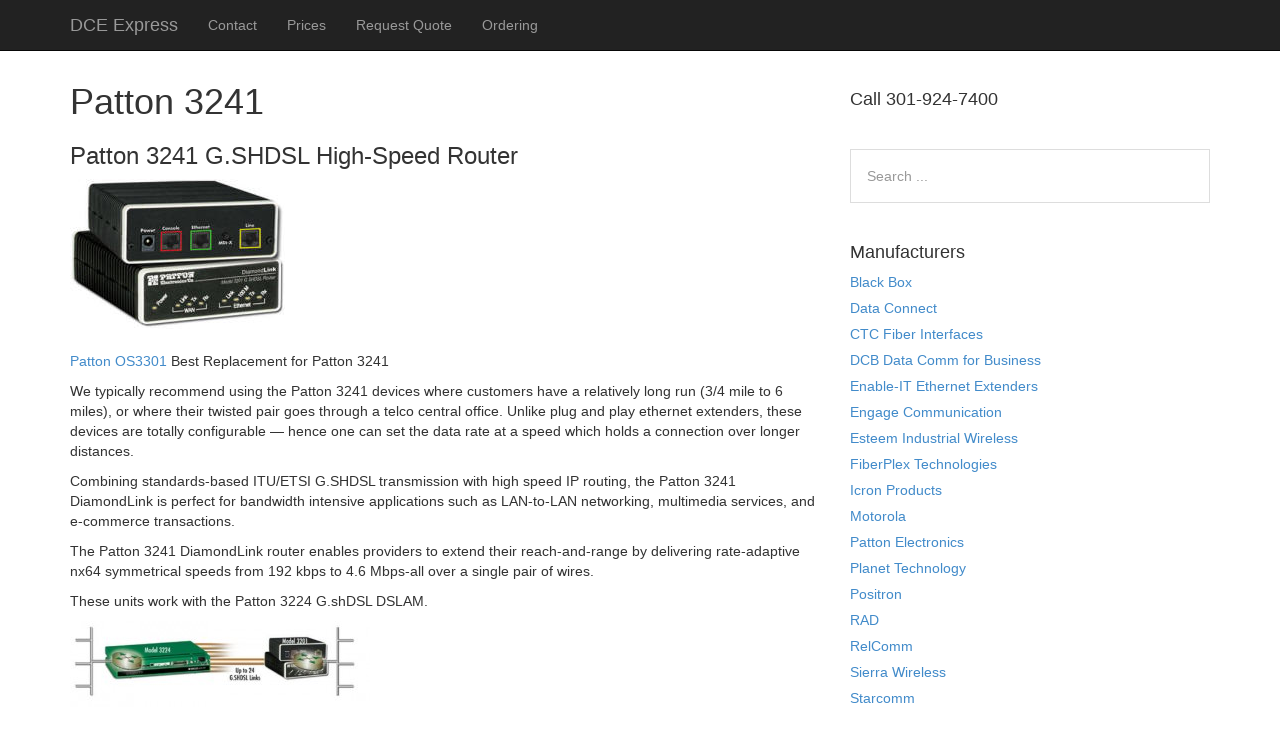

--- FILE ---
content_type: text/html; charset=UTF-8
request_url: https://www.dceexpress.com/patton-electronics/dsl-cpe-and-wan-routers/3241-3241rui/
body_size: 26196
content:
<!DOCTYPE html>
<html lang="en-US">
<head>
<meta charset="UTF-8">
<link rel="profile" href="http://gmpg.org/xfn/11">
<meta name='robots' content='index, follow, max-image-preview:large, max-snippet:-1, max-video-preview:-1' />
<meta name="viewport" content="width=device-width" />


	<!-- This site is optimized with the Yoast SEO plugin v19.4 - https://yoast.com/wordpress/plugins/seo/ -->
	<title>Patton Electronics 3241 G.SHDSL High-Speed Router</title>
	<meta name="description" content="Patton 3241 G.SHDSL High-Speed Routers have reached end of life and have been replaced with the Patton Electronics OS3301..." />
	<link rel="canonical" href="https://www.dceexpress.com/patton-electronics/dsl-cpe-and-wan-routers/3241-3241rui/" />
	<meta property="og:locale" content="en_US" />
	<meta property="og:type" content="article" />
	<meta property="og:title" content="Patton Electronics 3241 G.SHDSL High-Speed Router" />
	<meta property="og:description" content="Patton 3241 G.SHDSL High-Speed Routers have reached end of life and have been replaced with the Patton Electronics OS3301..." />
	<meta property="og:url" content="https://www.dceexpress.com/patton-electronics/dsl-cpe-and-wan-routers/3241-3241rui/" />
	<meta property="og:site_name" content="DCE Express" />
	<meta property="article:modified_time" content="2019-10-29T13:37:06+00:00" />
	<meta property="og:image" content="http://www.dceexpress.com/wp-content/uploads/2014/07/Patton_3241.jpg" />
	<meta name="twitter:card" content="summary" />
	<meta name="twitter:label1" content="Est. reading time" />
	<meta name="twitter:data1" content="2 minutes" />
	<script type="application/ld+json" class="yoast-schema-graph">{"@context":"https://schema.org","@graph":[{"@type":"WebSite","@id":"https://www.dceexpress.com/#website","url":"https://www.dceexpress.com/","name":"DCE Express","description":"Ethernet Extenders, T1 Extenders, Routers, Switches, VoIP and Modems","potentialAction":[{"@type":"SearchAction","target":{"@type":"EntryPoint","urlTemplate":"https://www.dceexpress.com/?s={search_term_string}"},"query-input":"required name=search_term_string"}],"inLanguage":"en-US"},{"@type":"ImageObject","inLanguage":"en-US","@id":"https://www.dceexpress.com/patton-electronics/dsl-cpe-and-wan-routers/3241-3241rui/#primaryimage","url":"http://www.dceexpress.com/wp-content/uploads/2014/07/Patton_3241.jpg","contentUrl":"http://www.dceexpress.com/wp-content/uploads/2014/07/Patton_3241.jpg"},{"@type":"WebPage","@id":"https://www.dceexpress.com/patton-electronics/dsl-cpe-and-wan-routers/3241-3241rui/","url":"https://www.dceexpress.com/patton-electronics/dsl-cpe-and-wan-routers/3241-3241rui/","name":"Patton Electronics 3241 G.SHDSL High-Speed Router","isPartOf":{"@id":"https://www.dceexpress.com/#website"},"primaryImageOfPage":{"@id":"https://www.dceexpress.com/patton-electronics/dsl-cpe-and-wan-routers/3241-3241rui/#primaryimage"},"image":{"@id":"https://www.dceexpress.com/patton-electronics/dsl-cpe-and-wan-routers/3241-3241rui/#primaryimage"},"thumbnailUrl":"http://www.dceexpress.com/wp-content/uploads/2014/07/Patton_3241.jpg","datePublished":"2014-07-01T10:05:25+00:00","dateModified":"2019-10-29T13:37:06+00:00","description":"Patton 3241 G.SHDSL High-Speed Routers have reached end of life and have been replaced with the Patton Electronics OS3301...","breadcrumb":{"@id":"https://www.dceexpress.com/patton-electronics/dsl-cpe-and-wan-routers/3241-3241rui/#breadcrumb"},"inLanguage":"en-US","potentialAction":[{"@type":"ReadAction","target":["https://www.dceexpress.com/patton-electronics/dsl-cpe-and-wan-routers/3241-3241rui/"]}]},{"@type":"BreadcrumbList","@id":"https://www.dceexpress.com/patton-electronics/dsl-cpe-and-wan-routers/3241-3241rui/#breadcrumb","itemListElement":[{"@type":"ListItem","position":1,"name":"Home","item":"https://www.dceexpress.com/"},{"@type":"ListItem","position":2,"name":"Patton Electronics","item":"https://www.dceexpress.com/patton-electronics/"},{"@type":"ListItem","position":3,"name":"Patton Electronics DSL CPE","item":"https://www.dceexpress.com/patton-electronics/dsl-cpe-and-wan-routers/"},{"@type":"ListItem","position":4,"name":"Patton 3241"}]}]}</script>
	<!-- / Yoast SEO plugin. -->


<link rel='dns-prefetch' href='//s.w.org' />
<link rel="alternate" type="application/rss+xml" title="DCE Express &raquo; Feed" href="https://www.dceexpress.com/feed/" />
<link rel="pingback" href="https://www.dceexpress.com/xmlrpc.php" />
		<script type="text/javascript">
			window._wpemojiSettings = {"baseUrl":"https:\/\/s.w.org\/images\/core\/emoji\/13.1.0\/72x72\/","ext":".png","svgUrl":"https:\/\/s.w.org\/images\/core\/emoji\/13.1.0\/svg\/","svgExt":".svg","source":{"concatemoji":"https:\/\/www.dceexpress.com\/wp-includes\/js\/wp-emoji-release.min.js?ver=85405daed329a26ada58b9288144e289"}};
			!function(e,a,t){var n,r,o,i=a.createElement("canvas"),p=i.getContext&&i.getContext("2d");function s(e,t){var a=String.fromCharCode;p.clearRect(0,0,i.width,i.height),p.fillText(a.apply(this,e),0,0);e=i.toDataURL();return p.clearRect(0,0,i.width,i.height),p.fillText(a.apply(this,t),0,0),e===i.toDataURL()}function c(e){var t=a.createElement("script");t.src=e,t.defer=t.type="text/javascript",a.getElementsByTagName("head")[0].appendChild(t)}for(o=Array("flag","emoji"),t.supports={everything:!0,everythingExceptFlag:!0},r=0;r<o.length;r++)t.supports[o[r]]=function(e){if(!p||!p.fillText)return!1;switch(p.textBaseline="top",p.font="600 32px Arial",e){case"flag":return s([127987,65039,8205,9895,65039],[127987,65039,8203,9895,65039])?!1:!s([55356,56826,55356,56819],[55356,56826,8203,55356,56819])&&!s([55356,57332,56128,56423,56128,56418,56128,56421,56128,56430,56128,56423,56128,56447],[55356,57332,8203,56128,56423,8203,56128,56418,8203,56128,56421,8203,56128,56430,8203,56128,56423,8203,56128,56447]);case"emoji":return!s([10084,65039,8205,55357,56613],[10084,65039,8203,55357,56613])}return!1}(o[r]),t.supports.everything=t.supports.everything&&t.supports[o[r]],"flag"!==o[r]&&(t.supports.everythingExceptFlag=t.supports.everythingExceptFlag&&t.supports[o[r]]);t.supports.everythingExceptFlag=t.supports.everythingExceptFlag&&!t.supports.flag,t.DOMReady=!1,t.readyCallback=function(){t.DOMReady=!0},t.supports.everything||(n=function(){t.readyCallback()},a.addEventListener?(a.addEventListener("DOMContentLoaded",n,!1),e.addEventListener("load",n,!1)):(e.attachEvent("onload",n),a.attachEvent("onreadystatechange",function(){"complete"===a.readyState&&t.readyCallback()})),(n=t.source||{}).concatemoji?c(n.concatemoji):n.wpemoji&&n.twemoji&&(c(n.twemoji),c(n.wpemoji)))}(window,document,window._wpemojiSettings);
		</script>
		<style type="text/css">
img.wp-smiley,
img.emoji {
	display: inline !important;
	border: none !important;
	box-shadow: none !important;
	height: 1em !important;
	width: 1em !important;
	margin: 0 .07em !important;
	vertical-align: -0.1em !important;
	background: none !important;
	padding: 0 !important;
}
</style>
	<link rel='stylesheet' id='mobile-bootstrap-css'  href='https://www.dceexpress.com/wp-content/themes/mobile/css/bootstrap.min.css?ver=85405daed329a26ada58b9288144e289' type='text/css' media='all' />
<link rel='stylesheet' id='wp-block-library-css'  href='https://www.dceexpress.com/wp-includes/css/dist/block-library/style.min.css?ver=85405daed329a26ada58b9288144e289' type='text/css' media='all' />
<link rel='stylesheet' id='omega-style-css'  href='https://www.dceexpress.com/wp-content/themes/mobile/style.css?ver=85405daed329a26ada58b9288144e289' type='text/css' media='all' />
<link rel='stylesheet' id='tablepress-default-css'  href='https://www.dceexpress.com/wp-content/plugins/tablepress/css/build/default.css?ver=2.1.8' type='text/css' media='all' />
<link rel='stylesheet' id='call-now-button-modern-style-css'  href='https://www.dceexpress.com/wp-content/plugins/call-now-button/resources/style/modern.css?ver=1.5.5' type='text/css' media='all' />
<script type='text/javascript' src='https://www.dceexpress.com/wp-includes/js/jquery/jquery.min.js?ver=3.6.0' id='jquery-core-js'></script>
<script type='text/javascript' src='https://www.dceexpress.com/wp-includes/js/jquery/jquery-migrate.min.js?ver=3.3.2' id='jquery-migrate-js'></script>
<script type='text/javascript' src='https://www.dceexpress.com/wp-content/themes/mobile/js/bootstrap.min.js?ver=85405daed329a26ada58b9288144e289' id='mobile-bootstrap-js'></script>
<link rel="https://api.w.org/" href="https://www.dceexpress.com/wp-json/" /><link rel="alternate" type="application/json" href="https://www.dceexpress.com/wp-json/wp/v2/pages/823" /><link rel="EditURI" type="application/rsd+xml" title="RSD" href="https://www.dceexpress.com/xmlrpc.php?rsd" />
<link rel="wlwmanifest" type="application/wlwmanifest+xml" href="https://www.dceexpress.com/wp-includes/wlwmanifest.xml" /> 
<link rel='shortlink' href='https://www.dceexpress.com/?p=823' />
<link rel="alternate" type="application/json+oembed" href="https://www.dceexpress.com/wp-json/oembed/1.0/embed?url=https%3A%2F%2Fwww.dceexpress.com%2Fpatton-electronics%2Fdsl-cpe-and-wan-routers%2F3241-3241rui%2F" />
<link rel="alternate" type="text/xml+oembed" href="https://www.dceexpress.com/wp-json/oembed/1.0/embed?url=https%3A%2F%2Fwww.dceexpress.com%2Fpatton-electronics%2Fdsl-cpe-and-wan-routers%2F3241-3241rui%2F&#038;format=xml" />
	<!--[if lt IE 9]>
	<script src="https://www.dceexpress.com/wp-content/themes/omega/js/html5.js" type="text/javascript"></script>
	<![endif]-->

<style type="text/css" id="custom-css"></style>
</head>
<body class="wordpress ltr child-theme y2026 m01 d26 h17 monday logged-out singular singular-page singular-page-823" dir="ltr" itemscope="itemscope" itemtype="http://schema.org/WebPage">
<div class="site-container">
	<header id="header" class="site-header" role="banner" itemscope="itemscope" itemtype="http://schema.org/WPHeader"><div class="container"><div class="row"><nav class="navbar navbar-inverse navbar-fixed-top" role="navigation">
  <div class="container">
    <!-- Brand and toggle get grouped for better mobile display -->
    <div class="navbar-header">
      <button type="button" class="navbar-toggle" data-toggle="collapse" data-target=".navbar-ex1-collapse">
        <span class="sr-only">Toggle navigation</span>
        <span class="icon-bar"></span>
        <span class="icon-bar"></span>
        <span class="icon-bar"></span>
      </button>
      <a class="navbar-brand" href="https://www.dceexpress.com"  title="DCE Express"><span>DCE Express</span></a>    </div>

    <!-- Collect the nav links, forms, and other content for toggling -->
    <div class="collapse navbar-collapse navbar-ex1-collapse">
      <div class="collapse navbar-collapse navbar-ex1-collapse"><ul id="menu-top-menu" class="nav navbar-nav"><li id="menu-item-108" class="menu-item menu-item-type-post_type menu-item-object-page first menu-item-108"><a title="Contact" href="https://www.dceexpress.com/contact/">Contact</a></li>
<li id="menu-item-150" class="menu-item menu-item-type-post_type menu-item-object-page menu-item-150"><a title="Prices" href="https://www.dceexpress.com/where-are-prices/">Prices</a></li>
<li id="menu-item-185" class="menu-item menu-item-type-post_type menu-item-object-page menu-item-185"><a title="Request Quote" href="https://www.dceexpress.com/quote-request/">Request Quote</a></li>
<li id="menu-item-1100" class="menu-item menu-item-type-post_type menu-item-object-page last menu-item-1100"><a title="Ordering" href="https://www.dceexpress.com/how-to-order/">Ordering</a></li>
</ul></div>    </div><!-- /.navbar-collapse -->
  </div><!-- /.container -->
</nav>
</div><!-- .row --></div><!-- .container --></header><!-- .site-header -->	<div class="site-inner">
		<div class="container"><div class="row"><main  class="content col-xs-12 col-sm-8" id="content" role="main" itemprop="mainContentOfPage">
			<article id="post-823" class="entry page publish author-billdceexpress-com post-823" itemscope="itemscope" itemtype="http://schema.org/CreativeWork"><div class="entry-wrap">
			<header class="entry-header">	<h1 class="entry-title" itemprop="headline">Patton 3241</h1>
</header><!-- .entry-header -->		
	<div class="entry-content" itemprop="text">
<h3>Patton 3241 G.SHDSL High-Speed Router</h3>
<p><a href="https://www.dceexpress.com/wp-content/uploads/2014/07/Patton_3241.jpg"><img loading="lazy" class="alignnone wp-image-825 size-full" src="https://www.dceexpress.com/wp-content/uploads/2014/07/Patton_3241.jpg" alt="Patton_3241" width="215" height="150" /></a></p>
<p><a href="https://www.dceexpress.com/patton-electronics/dsl-cpe-and-wan-routers/os3300/">Patton OS3301</a> Best Replacement for Patton 3241</p>
<p>We typically recommend using the Patton 3241 devices where customers have a relatively long run (3/4 mile to 6 miles), or where their twisted pair goes through a telco central office. Unlike plug and play ethernet extenders, these devices are totally configurable &#8212; hence one can set the data rate at a speed which holds a connection over longer distances.</p>
<p>Combining standards-based ITU/ETSI G.SHDSL transmission with high speed IP routing, the Patton 3241 DiamondLink is perfect for bandwidth intensive applications such as LAN-to-LAN networking, multimedia services, and e-commerce transactions.</p>
<p>The Patton 3241 DiamondLink router enables providers to extend their reach-and-range by delivering rate-adaptive nx64 symmetrical speeds from 192 kbps to 4.6 Mbps-all over a single pair of wires.</p>
<p>These units work with the Patton 3224 G.shDSL DSLAM.</p>
<p><a href="https://www.dceexpress.com/wp-content/uploads/2014/07/Patton_3224_3201.jpg"><img loading="lazy" class="alignnone wp-image-821 size-medium" src="https://www.dceexpress.com/wp-content/uploads/2014/07/Patton_3224_3201-300x86.jpg" alt="Patton_3224_3201" width="300" height="86" srcset="https://www.dceexpress.com/wp-content/uploads/2014/07/Patton_3224_3201-300x86.jpg 300w, https://www.dceexpress.com/wp-content/uploads/2014/07/Patton_3224_3201.jpg 550w" sizes="(max-width: 300px) 100vw, 300px" /></a></p>
<p>The Model 3241 offers easy installation and turn-up. With G.sh support for auto-line configuration and ATM, PPP, or Frame Relay, the Model 3241 offers simple interfacing to any network. Its standard IP feature set provides bridging and routing functionality along with advanced IP features like NAT and Firewall, and optional IPSec-based VPN. Get point-and-click control with the Model 3241&#8217;s built in HTTP/SNMP management interfaces.</p>
<p>As part of Patton&#8217;s family of ipDSL products, the Patton 3241 offers a complete, managed, end-to-end system when used with Patton&#8217;s central site ipDSLAM equipment. With these features Patton 3241 offers the clear and easy choice for mission-critical networking.</p>
<p>*Frame Relay encapsulation over DSL for Ethernet traffic is supported with the purchase of a separate license key.*</p>
<p>* G.SHDSL speeds to 4.6 Mbps&#8211;Get broadband single-pair connectivity with TC-PAM full-duplex symmetric rates and distances exceeding 32,800 feet (9,754 meters)<br />
* ATM, PPP, and Frame Relay&#8211;Versatile interface options enable simple deployment into any network<br />
* NAT/NAPT, Firewall, DHCP&#8211;Powerful routing features make shared Internet connectivity simple and secure<br />
* Interoperable with DSLAMs&#8211;Take advantage of Patton reliability whether you connect back-to-back or to a third-party DSLAM.<br />
* 10/100 Ethernet with MDI-X&#8211;Easily connect to any computer or LAN-the built-in crossover switch eliminates messy configuration cables<br />
* WWW/SNMP Manageable&#8211;Built-in VT-100 console port makes setup a snap, and you can use the embedded HTTP/SNMP agent to manage the Model 3241 from anywhere in the world.<br />
* Transparently pass VLAN tagged Ethernet frames over the DSL link.</p>
	
	</div>
		</div></article>				
	</main><!-- .content -->
			
	<aside id="sidebar" class="sidebar col-xs-12 col-sm-4" role="complementary" itemscope itemtype="http://schema.org/WPSideBar">	
				<section id="text-2" class="widget widget-1 even widget-first widget_text"><div class="widget-wrap"><h4 class="widget-title">Call 301-924-7400</h4>			<div class="textwidget"></div>
		</div></section><section id="search-5" class="widget widget-2 odd widget_search"><div class="widget-wrap"><form role="search" method="get" class="search-form" action="https://www.dceexpress.com/">	
	<input type="search" class="search-field" placeholder="Search ..." value="" name="s" title="Search for:">	<input type="submit" class="search-submit" value="Search">
</form></div></section><section id="nav_menu-3" class="widget widget-3 even widget_nav_menu"><div class="widget-wrap"><h4 class="widget-title">Manufacturers</h4><div class="menu-main-container"><ul id="menu-main" class="menu"><li id="menu-item-2348" class="menu-item menu-item-type-post_type menu-item-object-page first menu-item-2348"><a href="https://www.dceexpress.com/black-box-products/">Black Box</a></li>
<li id="menu-item-71" class="menu-item menu-item-type-post_type menu-item-object-page menu-item-71"><a href="https://www.dceexpress.com/data-connect/">Data Connect</a></li>
<li id="menu-item-2153" class="menu-item menu-item-type-post_type menu-item-object-page menu-item-2153"><a href="https://www.dceexpress.com/data-interfaces-ctc-products/">CTC Fiber Interfaces</a></li>
<li id="menu-item-95" class="menu-item menu-item-type-post_type menu-item-object-page menu-item-95"><a href="https://www.dceexpress.com/dcb-data-comm-for-business/">DCB Data Comm for Business</a></li>
<li id="menu-item-3731" class="menu-item menu-item-type-post_type menu-item-object-page menu-item-3731"><a href="https://www.dceexpress.com/enable-it-ethernet-extenders/">Enable-IT Ethernet Extenders</a></li>
<li id="menu-item-135" class="menu-item menu-item-type-post_type menu-item-object-page menu-item-135"><a href="https://www.dceexpress.com/engage-communication/">Engage Communication</a></li>
<li id="menu-item-4323" class="menu-item menu-item-type-post_type menu-item-object-page menu-item-4323"><a href="https://www.dceexpress.com/esteem-industrial-wireless/">Esteem Industrial Wireless</a></li>
<li id="menu-item-2854" class="menu-item menu-item-type-post_type menu-item-object-page menu-item-2854"><a href="https://www.dceexpress.com/fiberplex-technologies/">FiberPlex Technologies</a></li>
<li id="menu-item-116" class="menu-item menu-item-type-post_type menu-item-object-page menu-item-116"><a href="https://www.dceexpress.com/icron/">Icron Products</a></li>
<li id="menu-item-129" class="menu-item menu-item-type-post_type menu-item-object-page menu-item-129"><a href="https://www.dceexpress.com/motorola/">Motorola</a></li>
<li id="menu-item-52" class="menu-item menu-item-type-post_type menu-item-object-page current-page-ancestor menu-item-52"><a href="https://www.dceexpress.com/patton-electronics/">Patton Electronics</a></li>
<li id="menu-item-140" class="menu-item menu-item-type-post_type menu-item-object-page menu-item-140"><a href="https://www.dceexpress.com/planet-technology/">Planet Technology</a></li>
<li id="menu-item-4394" class="menu-item menu-item-type-post_type menu-item-object-page menu-item-4394"><a href="https://www.dceexpress.com/positron-mdu-and-mtu-access-solutions/">Positron</a></li>
<li id="menu-item-126" class="menu-item menu-item-type-post_type menu-item-object-page menu-item-126"><a href="https://www.dceexpress.com/rad/">RAD</a></li>
<li id="menu-item-2619" class="menu-item menu-item-type-post_type menu-item-object-page menu-item-2619"><a href="https://www.dceexpress.com/relcomm-products/">RelComm</a></li>
<li id="menu-item-3778" class="menu-item menu-item-type-post_type menu-item-object-page menu-item-3778"><a href="https://www.dceexpress.com/sierra-wireless/">Sierra Wireless</a></li>
<li id="menu-item-125" class="menu-item menu-item-type-post_type menu-item-object-page last menu-item-125"><a href="https://www.dceexpress.com/data-connect/starcomm/">Starcomm</a></li>
</ul></div></div></section><section id="nav_menu-4" class="widget widget-4 odd widget_nav_menu"><div class="widget-wrap"><h4 class="widget-title">Solutions</h4><div class="menu-solutions-container"><ul id="menu-solutions" class="menu"><li id="menu-item-2220" class="menu-item menu-item-type-post_type menu-item-object-page first menu-item-2220"><a href="https://www.dceexpress.com/ethernet-solutions/">Ethernet Solutions</a></li>
<li id="menu-item-2221" class="menu-item menu-item-type-post_type menu-item-object-page menu-item-2221"><a href="https://www.dceexpress.com/t1-solutions/">T1 Solutions</a></li>
<li id="menu-item-2224" class="menu-item menu-item-type-post_type menu-item-object-page last menu-item-2224"><a href="https://www.dceexpress.com/modem-solutions/">Modem Solutions</a></li>
</ul></div></div></section><section id="nav_menu-5" class="widget widget-5 even widget-last widget_nav_menu"><div class="widget-wrap"><h4 class="widget-title">News</h4><div class="menu-dce-express-news-container"><ul id="menu-dce-express-news" class="menu"><li id="menu-item-4497" class="menu-item menu-item-type-post_type menu-item-object-page first menu-item-4497"><a href="https://www.dceexpress.com/patton-fiberplex-fpx6000-dante-audio-video-over-ip-gateway/">Patton FiberPlex FPX6000 Dante Audio Video over IP Gateway</a></li>
<li id="menu-item-4425" class="menu-item menu-item-type-post_type menu-item-object-post menu-item-4425"><a href="https://www.dceexpress.com/patton-releases-new-us-manufactured-c1d2-industrial-ethernet-switch-for-hazardous-environments/">Patton Releases New US-Manufactured C1D2 Industrial Ethernet Switch for Hazardous Environments</a></li>
<li id="menu-item-2838" class="menu-item menu-item-type-post_type menu-item-object-post menu-item-2838"><a href="https://www.dceexpress.com/patton-cl1211e-cl1212e-new-enclosures/">Patton CL1211E and CL1212E New Enclosures</a></li>
<li id="menu-item-2746" class="menu-item menu-item-type-post_type menu-item-object-post menu-item-2746"><a href="https://www.dceexpress.com/usr3453c-modem-special-pricing/">USR3453C Modems</a></li>
<li id="menu-item-2424" class="menu-item menu-item-type-post_type menu-item-object-page menu-item-2424"><a href="https://www.dceexpress.com/gas-station-emv-crind-pos-easy-transition/">Gas Station EMV CRIND POS Easy Transition</a></li>
<li id="menu-item-2339" class="menu-item menu-item-type-post_type menu-item-object-page menu-item-2339"><a href="https://www.dceexpress.com/patton-forefront-dslam/">Patton Forefront DSLAM</a></li>
<li id="menu-item-2230" class="menu-item menu-item-type-post_type menu-item-object-page menu-item-2230"><a href="https://www.dceexpress.com/cheapest-24-port-poe-ethernet-switch/">Cheapest 24 Port PoE Ethernet Switch</a></li>
<li id="menu-item-2231" class="menu-item menu-item-type-post_type menu-item-object-page menu-item-2231"><a href="https://www.dceexpress.com/cheapest-ethernet-extenders/">Cheapest Ethernet Extenders</a></li>
<li id="menu-item-2235" class="menu-item menu-item-type-post_type menu-item-object-page menu-item-2235"><a href="https://www.dceexpress.com/patton-sn10100-smartmedia-gateways/">Patton SN10100 SmartMedia Gateways</a></li>
<li id="menu-item-2236" class="menu-item menu-item-type-post_type menu-item-object-page menu-item-2236"><a href="https://www.dceexpress.com/patton-sn10200-smartmedia-gateways/">Patton SN10200 SmartMedia Gateways</a></li>
<li id="menu-item-2238" class="menu-item menu-item-type-post_type menu-item-object-page menu-item-2238"><a href="https://www.dceexpress.com/patton-cl1211-and-cl1212/">Patton CL1211 and CL1212</a></li>
<li id="menu-item-2293" class="menu-item menu-item-type-post_type menu-item-object-page last menu-item-2293"><a href="https://www.dceexpress.com/patton-2115-t1-e1-extenders/">Patton 2115 T1 E1 Extenders</a></li>
</ul></div></div></section>		  	</aside><!-- .sidebar -->
</div><!-- .row --></div><!-- .container -->	</div><!-- .site-inner -->
	<footer id="footer" class="site-footer" role="contentinfo" itemscope="itemscope" itemtype="http://schema.org/WPFooter"><div class="container"><div class="row"><div class="footer-content footer-insert"><p class="copyright">Copyright &#169; 2026 DCE Express.</p>

<p class="credit"><a class="child-link" href="https://themehall.com/mobile-theme-mobile-friendly-start" title="Mobile WordPress Theme">Mobile</a> WordPress Theme by themehall.com</p></div></div><!-- .row --></div><!-- .container --></footer><!-- .site-footer --></div><!-- .site-container -->
<!-- Call Now Button 1.5.5 (https://callnowbutton.com) [renderer:modern]-->
<a aria-label="Call Now Button" href="tel:301-924-7400" id="callnowbutton" class="call-now-button  cnb-zoom-100  cnb-zindex-10  cnb-single cnb-right cnb-displaymode cnb-displaymode-mobile-only" style="background-image:url([data-uri]); background-color:#009900;" onclick='return gtag_report_conversion("tel:301-924-7400");'><span>Call Now Button</span></a><script type='text/javascript' src='https://www.dceexpress.com/wp-includes/js/wp-embed.min.js?ver=85405daed329a26ada58b9288144e289' id='wp-embed-js'></script>
</body>
</html>
<!--
Performance optimized by W3 Total Cache. Learn more: https://www.boldgrid.com/w3-total-cache/?utm_source=w3tc&utm_medium=footer_comment&utm_campaign=free_plugin

Page Caching using Disk: Enhanced (SSL caching disabled) 

Served from: www.dceexpress.com @ 2026-01-26 17:15:48 by W3 Total Cache
-->